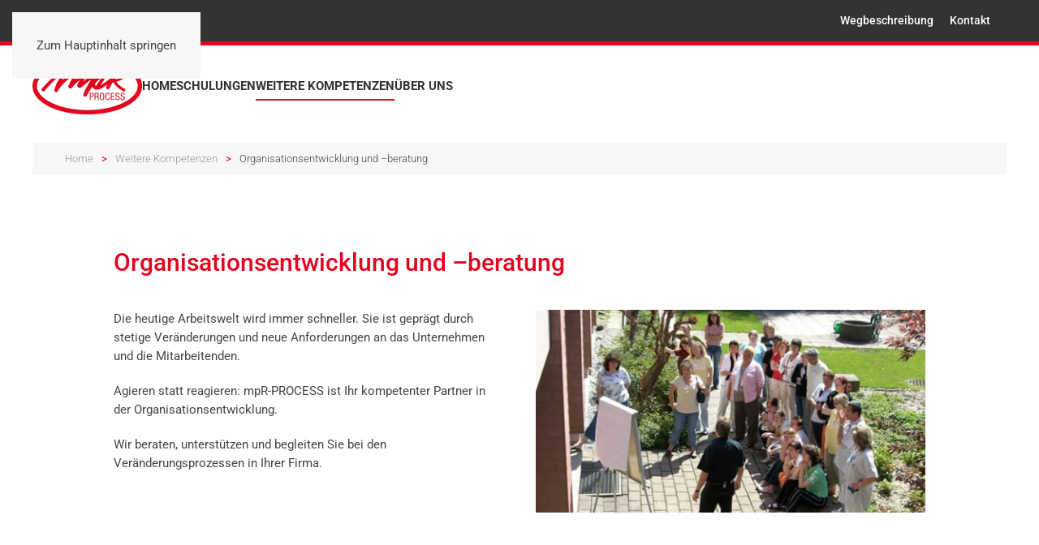

--- FILE ---
content_type: text/html; charset=utf-8
request_url: https://www.mpr-process.ch/weitere-kompetenzen/organisationsentwicklung-und-beratung
body_size: 4676
content:
<!DOCTYPE html>
<html lang="de-de" dir="ltr">
    <head>
        <meta name="viewport" content="width=device-width, initial-scale=1">
        <link rel="icon" href="/images/assets/logo-mpr.png" sizes="any">
                <link rel="apple-touch-icon" href="/images/assets/logo-mpr.png">
        <meta charset="utf-8">
	<meta name="robots" content="index, follow">
	<meta name="title" content="Organisationsentwicklung">
	<meta name="metatitle" content="Organisationsentwicklung">
	<meta name="twitter:title" content="Organisationsentwicklung">
	<meta name="twitter:description" content="Die heutige Arbeitswelt wird immer schneller. Sie ist geprägt durch stetige Veränderungen und neue Anforderungen an das Unternehmen und die Mitarbeitenden.">
	<meta property="og:title" content="Organisationsentwicklung">
	<meta property="og:description" content="Die heutige Arbeitswelt wird immer schneller. Sie ist geprägt durch stetige Veränderungen und neue Anforderungen an das Unternehmen und die Mitarbeitenden.">
	<meta property="og:url" content="https://www.mpr-process.ch/weitere-kompetenzen/organisationsentwicklung-und-beratung">
	<meta property="og:type" content="article">
	<meta name="description" content="Die heutige Arbeitswelt wird immer schneller. Sie ist geprägt durch stetige Veränderungen und neue Anforderungen an das Unternehmen und die Mitarbeitenden.">
	<meta name="generator" content="Joomla! - Open Source Content Management">
	<title>Organisationsentwicklung</title>
	<link href="https://www.mpr-process.ch/weitere-kompetenzen/organisationsentwicklung-und-beratung" rel="canonical">
	<link href="/media/vendor/joomla-custom-elements/css/joomla-alert.min.css?0.4.1" rel="stylesheet">
	<link href="/templates/yootheme/css/theme.10.css?1766043924" rel="stylesheet">
	<link href="/media/plg_system_jcepro/site/css/content.min.css?86aa0286b6232c4a5b58f892ce080277" rel="stylesheet">
	<script type="application/json" class="joomla-script-options new">{"joomla.jtext":{"RLTA_BUTTON_SCROLL_LEFT":"Scroll buttons to the left","RLTA_BUTTON_SCROLL_RIGHT":"Scroll buttons to the right","ERROR":"Fehler","MESSAGE":"Nachricht","NOTICE":"Hinweis","WARNING":"Warnung","JCLOSE":"Schließen","JOK":"OK","JOPEN":"Öffnen"},"system.paths":{"root":"","rootFull":"https:\/\/www.mpr-process.ch\/","base":"","baseFull":"https:\/\/www.mpr-process.ch\/"},"csrf.token":"74b03dbfe8a064b980deb55164af31ba"}</script>
	<script src="/media/system/js/core.min.js?a3d8f8"></script>
	<script src="/media/system/js/joomla-hidden-mail.min.js?80d9c7" type="module"></script>
	<script src="/media/system/js/messages.min.js?9a4811" type="module"></script>
	<script src="/templates/yootheme/vendor/assets/uikit/dist/js/uikit.min.js?4.5.33"></script>
	<script src="/templates/yootheme/vendor/assets/uikit/dist/js/uikit-icons.min.js?4.5.33"></script>
	<script src="/templates/yootheme/js/theme.js?4.5.33"></script>
	<script>rltaSettings = {"switchToAccordions":true,"switchBreakPoint":576,"buttonScrollSpeed":5,"addHashToUrls":true,"rememberActive":false,"wrapButtons":false}</script>
	<script type="application/ld+json">{"@context":"https://schema.org","@graph":[{"@type":"Organization","@id":"https://www.mpr-process.ch/#/schema/Organization/base","name":"mpr-process.ch","url":"https://www.mpr-process.ch/"},{"@type":"WebSite","@id":"https://www.mpr-process.ch/#/schema/WebSite/base","url":"https://www.mpr-process.ch/","name":"mpr-process.ch","publisher":{"@id":"https://www.mpr-process.ch/#/schema/Organization/base"}},{"@type":"WebPage","@id":"https://www.mpr-process.ch/#/schema/WebPage/base","url":"https://www.mpr-process.ch/weitere-kompetenzen/organisationsentwicklung-und-beratung","name":"Organisationsentwicklung","description":"Schulung, Beratung, Projekte in medizinischer Schulungpublic $MetaDesc = ","isPartOf":{"@id":"https://www.mpr-process.ch/#/schema/WebSite/base"},"about":{"@id":"https://www.mpr-process.ch/#/schema/Organization/base"},"inLanguage":"de-DE"},{"@type":"Article","@id":"https://www.mpr-process.ch/#/schema/com_content/article/10","name":"Organisationsentwicklung und –beratung","headline":"Organisationsentwicklung und –beratung","inLanguage":"de-DE","image":"images/weitere_kompetenzen/mpr-organisations-entwicklung.jpg","isPartOf":{"@id":"https://www.mpr-process.ch/#/schema/WebPage/base"}}]}</script>
	<script>window.yootheme ||= {}; var $theme = yootheme.theme = {"i18n":{"close":{"label":"Schlie\u00dfen"},"totop":{"label":"Zur\u00fcck nach oben"},"marker":{"label":"\u00d6ffnen"},"navbarToggleIcon":{"label":"Men\u00fc \u00f6ffnen"},"paginationPrevious":{"label":"Vorherige Seite"},"paginationNext":{"label":"N\u00e4chste Seite"},"searchIcon":{"toggle":"Suche \u00f6ffnen","submit":"Suche ausf\u00fchren"},"slider":{"next":"N\u00e4chste Folie","previous":"Vorherige Folie","slideX":"Folie %s","slideLabel":"%s von %s"},"slideshow":{"next":"N\u00e4chste Folie","previous":"Vorherige Folie","slideX":"Folie %s","slideLabel":"%s von %s"},"lightboxPanel":{"next":"N\u00e4chste Folie","previous":"Vorherige Folie","slideLabel":"%s von %s","close":"Schlie\u00dfen"}}};</script>
	<script async src="https://www.googletagmanager.com/gtag/js?id=G-7NT7TPG3T1"></script>
<script>
  window.dataLayer = window.dataLayer || [];
  function gtag(){dataLayer.push(arguments);}
  gtag('js', new Date());

  gtag('config', 'G-7NT7TPG3T1');
</script>

    </head>
    <body class="">

        <div class="uk-hidden-visually uk-notification uk-notification-top-left uk-width-auto">
            <div class="uk-notification-message">
                <a href="#tm-main" class="uk-link-reset">Zum Hauptinhalt springen</a>
            </div>
        </div>

        
        
        <div class="tm-page">

                        


<header class="tm-header-mobile uk-hidden@m">


    
        <div class="uk-navbar-container">

            <div class="uk-container uk-container-expand">
                <nav class="uk-navbar" uk-navbar="{&quot;align&quot;:&quot;left&quot;,&quot;container&quot;:&quot;.tm-header-mobile&quot;,&quot;boundary&quot;:&quot;.tm-header-mobile .uk-navbar-container&quot;}">

                                        <div class="uk-navbar-left ">

                                                    <a href="https://www.mpr-process.ch/" aria-label="Zurück zur Startseite" class="uk-logo uk-navbar-item">
    <picture>
<source type="image/webp" srcset="/templates/yootheme/cache/bc/logo-mpr-bcbbcaa7.webp 135w, /templates/yootheme/cache/f4/logo-mpr-f4075899.webp 270w" sizes="(min-width: 135px) 135px">
<img alt="mpR-PROCESS GmbH" loading="eager" src="/templates/yootheme/cache/b6/logo-mpr-b6be9f3e.png" width="135" height="70">
</picture></a>
                        
                        
                        
                    </div>
                    
                    
                                        <div class="uk-navbar-right">

                                                    
                        
                                                    <a uk-toggle href="#tm-dialog-mobile" class="uk-navbar-toggle">

        
        <div uk-navbar-toggle-icon></div>

        
    </a>
                        
                    </div>
                    
                </nav>
            </div>

        </div>

    



        <div id="tm-dialog-mobile" uk-offcanvas="container: true; overlay: true" mode="slide" flip>
        <div class="uk-offcanvas-bar uk-flex uk-flex-column">

                        <button class="uk-offcanvas-close uk-close-large" type="button" uk-close uk-toggle="cls: uk-close-large; mode: media; media: @s"></button>
            
                        <div class="uk-margin-auto-bottom">
                
<div class="uk-panel" id="module-menu-dialog-mobile">

    
    
<ul class="uk-nav uk-nav-default">
    
	<li class="item-101"><a href="/">Home</a></li>
	<li class="item-102 uk-parent"><a href="/schulungen-kurse" title="Schulung Kurse">Schulungen</a>
	<ul class="uk-nav-sub">

		<li class="item-103"><a href="/schulungen-kurse/bls-aed-src-wiederbelebung" title="Wiederbelebung">BLS-AED-SRC - Wiederbelebung</a></li>
		<li class="item-104"><a href="/schulungen-kurse/nlp-notfaelle-in-der-langzeitpflege" title="Notfälle in der Langzeitpflege">NLP - Notfälle in der Langzeitpflege </a></li>
		<li class="item-105"><a href="/schulungen-kurse/knk-kindernotfaelle" title="Kindernotfälle ">KNK - Kindernotfälle </a></li>
		<li class="item-106"><a href="/schulungen-kurse/nbi-betriebe-und-institutionen" title="Betriebe und Institutionen">NBI - Betriebe und Institutionen</a></li>
		<li class="item-107"><a href="/schulungen-kurse/nap-arzt-und-zahnarztpraxen" title="Arzt- und Zahnarztpraxen">NAP - Arzt- und Zahnarztpraxen </a></li>
		<li class="item-108"><a href="/schulungen-kurse/kundenspezifisches-notfalltraining-oder-kombinationen-von-kursen" title="CZV Kurse - Pflichtweiterbildung für Chauffeure">Kundenspezifisches Notfalltraining oder Kombinationen von Kursen</a></li></ul></li>
	<li class="item-109 uk-active uk-parent"><a href="/weitere-kompetenzen" title="mpr-process Weitere Kompetenzen">Weitere Kompetenzen</a>
	<ul class="uk-nav-sub">

		<li class="item-115"><a href="/weitere-kompetenzen/vertretungen" title="Vertretungen">Vertretungen</a></li>
		<li class="item-114"><a href="/weitere-kompetenzen/expertentaetigkeit" title="Expertentätigkeit">Expertentätigkeit</a></li>
		<li class="item-113 uk-active"><a href="/weitere-kompetenzen/organisationsentwicklung-und-beratung" title="Organisationsentwicklung">Organisationsentwicklung und –beratung</a></li>
		<li class="item-112"><a href="/weitere-kompetenzen/erstellung-notfall-konzept-nk" title="Erstellung Notfall-Konzept">Erstellung Notfall-Konzept (NK)</a></li>
		<li class="item-110"><a href="/weitere-kompetenzen/projektarbeit" title="Projektarbeit">Projektarbeit</a></li></ul></li>
	<li class="item-116 uk-parent"><a href="/ueber-uns" title="Über uns">Über uns</a>
	<ul class="uk-nav-sub">

		<li class="item-159"><a href="/ueber-uns/team" title="Team">Team</a></li>
		<li class="item-161"><a href="/ueber-uns/zertifizierungen-und-anerkennungen" title="Zertifizierungen">Zertifizierungen</a></li></ul></li></ul>

</div>

            </div>
            
            
        </div>
    </div>
    
    
    

</header>


<div class="tm-toolbar tm-toolbar-default uk-visible@m">
    <div class="uk-container uk-flex uk-flex-middle">

        
                <div class="uk-margin-auto-left">
            <div class="uk-grid-medium uk-child-width-auto uk-flex-middle" uk-grid="margin: uk-margin-small-top">
                <div>
<div class="uk-panel" id="module-107">

    
    <div class="uk-grid tm-grid-expand uk-child-width-1-1 uk-grid-margin">
<div class="uk-width-1-1">
    
        
            
            
            
                
                    
<div>
    <ul class="uk-margin-remove-bottom uk-subnav" uk-margin>        <li class="el-item ">
    <a class="el-link" href="/kontakt#weg" uk-scroll>Wegbeschreibung</a></li>
        <li class="el-item ">
    <a class="el-link" href="/kontakt">Kontakt</a></li>
        <li class="el-item ">
    <a class="el-link" href="https://www.facebook.com/mpR-PROCESS-GmbH-568502883301944/" target="_blank"><span uk-icon="icon: facebook"></span></a></li>
        </ul>
</div>
                
            
        
    
</div></div>
</div>
</div>
            </div>
        </div>
        
    </div>
</div>

<header class="tm-header uk-visible@m">



    
        <div class="uk-navbar-container">

            <div class="uk-container">
                <nav class="uk-navbar" uk-navbar="{&quot;align&quot;:&quot;left&quot;,&quot;container&quot;:&quot;.tm-header&quot;,&quot;boundary&quot;:&quot;.tm-header .uk-navbar-container&quot;}">

                                        <div class="uk-navbar-left ">

                                                    <a href="https://www.mpr-process.ch/" aria-label="Zurück zur Startseite" class="uk-logo uk-navbar-item">
    <picture>
<source type="image/webp" srcset="/templates/yootheme/cache/bc/logo-mpr-bcbbcaa7.webp 135w, /templates/yootheme/cache/f4/logo-mpr-f4075899.webp 270w" sizes="(min-width: 135px) 135px">
<img alt="mpR-PROCESS GmbH" loading="eager" src="/templates/yootheme/cache/b6/logo-mpr-b6be9f3e.png" width="135" height="70">
</picture></a>
                        
                                                    
<ul class="uk-navbar-nav">
    
	<li class="item-101"><a href="/">Home</a></li>
	<li class="item-102 uk-parent"><a href="/schulungen-kurse" title="Schulung Kurse">Schulungen</a>
	<div class="uk-drop uk-navbar-dropdown"><div><ul class="uk-nav uk-navbar-dropdown-nav">

		<li class="item-103"><a href="/schulungen-kurse/bls-aed-src-wiederbelebung" title="Wiederbelebung">BLS-AED-SRC - Wiederbelebung</a></li>
		<li class="item-104"><a href="/schulungen-kurse/nlp-notfaelle-in-der-langzeitpflege" title="Notfälle in der Langzeitpflege">NLP - Notfälle in der Langzeitpflege </a></li>
		<li class="item-105"><a href="/schulungen-kurse/knk-kindernotfaelle" title="Kindernotfälle ">KNK - Kindernotfälle </a></li>
		<li class="item-106"><a href="/schulungen-kurse/nbi-betriebe-und-institutionen" title="Betriebe und Institutionen">NBI - Betriebe und Institutionen</a></li>
		<li class="item-107"><a href="/schulungen-kurse/nap-arzt-und-zahnarztpraxen" title="Arzt- und Zahnarztpraxen">NAP - Arzt- und Zahnarztpraxen </a></li>
		<li class="item-108"><a href="/schulungen-kurse/kundenspezifisches-notfalltraining-oder-kombinationen-von-kursen" title="CZV Kurse - Pflichtweiterbildung für Chauffeure">Kundenspezifisches Notfalltraining oder Kombinationen von Kursen</a></li></ul></div></div></li>
	<li class="item-109 uk-active uk-parent"><a href="/weitere-kompetenzen" title="mpr-process Weitere Kompetenzen">Weitere Kompetenzen</a>
	<div class="uk-drop uk-navbar-dropdown"><div><ul class="uk-nav uk-navbar-dropdown-nav">

		<li class="item-115"><a href="/weitere-kompetenzen/vertretungen" title="Vertretungen">Vertretungen</a></li>
		<li class="item-114"><a href="/weitere-kompetenzen/expertentaetigkeit" title="Expertentätigkeit">Expertentätigkeit</a></li>
		<li class="item-113 uk-active"><a href="/weitere-kompetenzen/organisationsentwicklung-und-beratung" title="Organisationsentwicklung">Organisationsentwicklung und –beratung</a></li>
		<li class="item-112"><a href="/weitere-kompetenzen/erstellung-notfall-konzept-nk" title="Erstellung Notfall-Konzept">Erstellung Notfall-Konzept (NK)</a></li>
		<li class="item-110"><a href="/weitere-kompetenzen/projektarbeit" title="Projektarbeit">Projektarbeit</a></li></ul></div></div></li>
	<li class="item-116 uk-parent"><a href="/ueber-uns" title="Über uns">Über uns</a>
	<div class="uk-drop uk-navbar-dropdown"><div><ul class="uk-nav uk-navbar-dropdown-nav">

		<li class="item-159"><a href="/ueber-uns/team" title="Team">Team</a></li>
		<li class="item-161"><a href="/ueber-uns/zertifizierungen-und-anerkennungen" title="Zertifizierungen">Zertifizierungen</a></li></ul></div></div></li></ul>

                        
                        
                    </div>
                    
                    
                    
                </nav>
            </div>

        </div>

    







</header>

            
            

            <main id="tm-main" >

                
                <div id="system-message-container" aria-live="polite"></div>

                <!-- Builder #page -->
<div class="uk-section-default uk-section uk-section-xsmall">
    
        
        
        
            
                                <div class="uk-container">                
                    <div class="uk-grid tm-grid-expand uk-child-width-1-1 uk-grid-margin">
<div class="uk-grid-item-match uk-width-1-1">
        <div class="uk-tile-muted uk-tile  uk-tile-xsmall">    
        
            
            
            
                
                    

<nav aria-label="Breadcrumb">
    <ul class="uk-breadcrumb uk-margin-remove-bottom" vocab="https://schema.org/" typeof="BreadcrumbList">
    
            <li property="itemListElement" typeof="ListItem">            <a href="/" property="item" typeof="WebPage"><span property="name">Home</span></a>
            <meta property="position" content="1">
            </li>    
            <li property="itemListElement" typeof="ListItem">            <a href="/weitere-kompetenzen" property="item" typeof="WebPage"><span property="name">Weitere Kompetenzen</span></a>
            <meta property="position" content="2">
            </li>    
            <li property="itemListElement" typeof="ListItem">            <span property="name" aria-current="page">Organisationsentwicklung und –beratung</span>            <meta property="position" content="3">
            </li>    
    </ul>
</nav>

                
            
        
        </div>    
</div></div>
                                </div>                
            
        
    
</div>
<div class="uk-section-default uk-section" uk-height-viewport="expand: true;">
    
        
        
        
            
                                <div class="uk-container uk-container-small">                
                    <div class="uk-grid tm-grid-expand uk-child-width-1-1 uk-grid-margin">
<div class="uk-width-1-1">
    
        
            
            
            
                
                    
<h1 class="uk-text-primary">        Organisationsentwicklung und –beratung    </h1>
                
            
        
    
</div></div><div class="uk-grid tm-grid-expand uk-grid-margin" uk-grid>
<div class="uk-width-1-2@m">
    
        
            
            
            
                
                    
<div class="uk-margin">
        <picture>
<source type="image/webp" srcset="/templates/yootheme/cache/70/mpr-organisations-entwicklung-70c417af.webp 500w" sizes="(min-width: 500px) 500px">
<img src="/templates/yootheme/cache/4e/mpr-organisations-entwicklung-4e21e957.jpeg" width="500" height="260" class="el-image" alt="Organisationsentwicklung und –beratung" loading="lazy">
</picture>    
    
</div>
                
            
        
    
</div>
<div class="uk-width-1-2@m uk-flex-first@m">
    
        
            
            
            
                
                    <div class="uk-panel uk-margin"><p>Die heutige Arbeitswelt wird immer schneller. Sie ist geprägt durch stetige Veränderungen und neue Anforderungen an das Unternehmen und die Mitarbeitenden.</p>
<p>Agieren statt reagieren: mpR-PROCESS ist Ihr kompetenter Partner in der Organisationsentwicklung.</p>
<p>Wir beraten, unterstützen und begleiten Sie bei den Veränderungsprozessen in Ihrer Firma.</p></div>
                
            
        
    
</div></div>
                                </div>                
            
        
    
</div>

                
            </main>

            

                        <footer>
                <!-- Builder #footer -->
<div class="uk-section-secondary uk-section uk-section-xsmall">
    
        
        
        
            
                                <div class="uk-container">                
                    <div class="uk-grid tm-grid-expand uk-grid-margin" uk-grid>
<div class="uk-width-1-2@s uk-width-1-4@m">
    
        
            
            
            
                
                    <div class="uk-panel uk-margin"><p>mpR-PROCESS GmbH<br />Schulung, Beratung, Projekte<br />Hochwachtstrasse 34<br />6312 Steinhausen - Zug</p></div>
                
            
        
    
</div>
<div class="uk-width-1-2@s uk-width-1-4@m">
    
        
            
            
            
                
                    <div class="uk-panel uk-margin"><p>Tel 041 741 33 40<br />Fax 041 741 33 42<br />Handy 079 465 66 58<br />E-Mail <joomla-hidden-mail  is-link="1" is-email="1" first="aW5mbw==" last="bXByLXByb2Nlc3MuY2g=" text="aW5mb0BtcHItcHJvY2Vzcy5jaA==" base="" >Diese E-Mail-Adresse ist vor Spambots geschützt! Zur Anzeige muss JavaScript eingeschaltet sein.</joomla-hidden-mail> </p></div>
                
            
        
    
</div>
<div class="uk-width-1-2@s uk-width-1-4@m">
    
        
            
            
            
                
                    
<ul class="uk-list uk-list-collapse">
    
    
                <li class="el-item">            
        <a href="/ueber-uns/team" class="uk-link-toggle">    
        <div class="uk-grid uk-grid-small uk-child-width-expand uk-flex-nowrap uk-flex-middle">            <div class="uk-width-auto uk-link"><span class="el-image" uk-icon="icon: chevron-double-right;"></span></div>            <div>
                <div class="el-content uk-panel"><span class="uk-link uk-margin-remove-last-child">Team</span></div>            </div>
        </div>
        </a>    
        </li>                <li class="el-item">            
        <a href="/ueber-uns/zertifizierungen-und-anerkennungen" class="uk-link-toggle">    
        <div class="uk-grid uk-grid-small uk-child-width-expand uk-flex-nowrap uk-flex-middle">            <div class="uk-width-auto uk-link"><span class="el-image" uk-icon="icon: chevron-double-right;"></span></div>            <div>
                <div class="el-content uk-panel"><span class="uk-link uk-margin-remove-last-child">Zertifizierungen</span></div>            </div>
        </div>
        </a>    
        </li>                <li class="el-item">            
        <a href="/kontakt" class="uk-link-toggle">    
        <div class="uk-grid uk-grid-small uk-child-width-expand uk-flex-nowrap uk-flex-middle">            <div class="uk-width-auto uk-link"><span class="el-image" uk-icon="icon: chevron-double-right;"></span></div>            <div>
                <div class="el-content uk-panel"><span class="uk-link uk-margin-remove-last-child">Kontakt</span></div>            </div>
        </div>
        </a>    
        </li>                <li class="el-item">            
        <a href="/datenschutz" class="uk-link-toggle">    
        <div class="uk-grid uk-grid-small uk-child-width-expand uk-flex-nowrap uk-flex-middle">            <div class="uk-width-auto uk-link"><span class="el-image" uk-icon="icon: chevron-double-right;"></span></div>            <div>
                <div class="el-content uk-panel"><span class="uk-link uk-margin-remove-last-child">Datenschutzerklärung</span></div>            </div>
        </div>
        </a>    
        </li>        
    
    
</ul>
                
            
        
    
</div>
<div class="uk-width-1-2@s uk-width-1-4@m">
    
        
            
            
            
                
                    <div class="uk-panel uk-margin uk-margin-remove-bottom"><p>Direkt zu</p></div>
<ul class="uk-list uk-list-collapse uk-margin-remove-top">
    
    
                <li class="el-item">            
        <a href="/defibrillator" class="uk-link-toggle">    
        <div class="uk-grid uk-grid-small uk-child-width-expand uk-flex-nowrap uk-flex-middle">            <div class="uk-width-auto uk-link"><span class="el-image" uk-icon="icon: chevron-double-right;"></span></div>            <div>
                <div class="el-content uk-panel"><span class="uk-link uk-margin-remove-last-child">Defibrillator</span></div>            </div>
        </div>
        </a>    
        </li>        
    
    
</ul>
                
            
        
    
</div></div>
                                </div>                
            
        
    
</div>            </footer>
            
        </div>

        
        

    </body>
</html>
